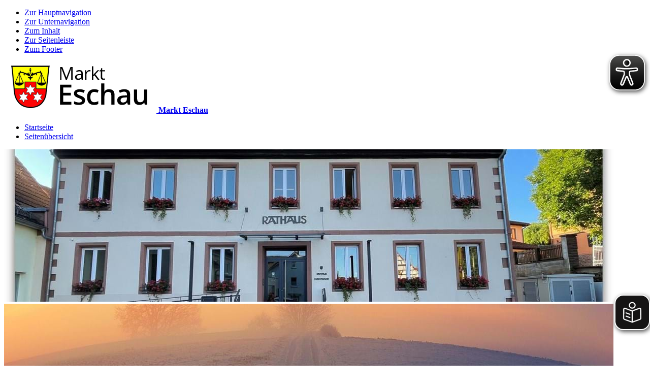

--- FILE ---
content_type: text/html; charset=utf-8
request_url: https://www.eschau.de/markt-eschau/aktuelles/main-verein/
body_size: 12556
content:






<!doctype html>
<html lang="de">
<head>
    <meta charset="utf-8">
    <meta name="viewport" content="width=device-width, initial-scale=1.0" />
    <meta name="msapplication-config" content="/images/eschau/browserconfig.xml" />
    <meta http-equiv="X-UA-Compatible" content="IE=11; IE=10; IE=9; IE=8; IE=7; IE=EDGE" />
    <meta name="twitter:card" content="summary" />
    <link rel="shortcut icon" href="/images/eschau/favicon.ico" />
    <link rel="apple-touch-icon" href="/images/eschau/apple-touch-icon.png">
    <link rel="manifest" href="/images/eschau/manifest.json" />

        <meta name="description" content="" />
        <meta name="keywords" content="" />
        <meta name="robots" content="index, follow" />
    <title>Main Verein | Markt Eschau</title>
    
    <script type="text/javascript">var googleapikey = 'AIzaSyAyN-2fR5deNn-nPHyeX2CdXWZp-XjBI_I';</script>
    <script src="/scripts/jquery.min.js" type="text/javascript"></script>

    <link href="/DependencyHandler.axd?s=L2Nzcy9rb21ibjIvZXNjaGF1LmNzczsvY3NzL2xkUGFja2FnZXMvTGRMZWdhbHNDb29raWVTZWxlY3Rpb24uY3NzOy9jc3MvbGRQYWNrYWdlcy9sZWdhbHNjb29raWVoaW53ZWlzLmNzczsvY3NzL2tvbWJuMi9jdXN0b20uY3NzOw&amp;t=Css&amp;cdv=341830896" type="text/css" rel="stylesheet"/>
    
<meta name="twitter:title" content="Main Verein" />
<meta name="twitter:description" content="Umfrage: Corona und jetzt?" />
<meta property="og:title" content="Main Verein | Markt Eschau" />
<meta property="og:type" content="website" />
<meta property="og:url" content="https://www.eschau.de/markt-eschau/aktuelles/main-verein/" />
<meta property="og:image" content="https://www.eschau.de/media/74248/main-verein-symbol.jpg?anchor=center&amp;mode=crop&amp;width=900&amp;height=300" />
<meta property="og:description" content="Umfrage: Corona und jetzt?" />


</head>
<body id="top" class="standard i i1 nms">
    <div class="outer">
        <article id="skiplinks">
            <ul>
                <li id="sl-wrap-hauptnavigation">
                    <a href="#sl-hauptnavigation">Zur Hauptnavigation</a>
                </li>
                <li id="sl-wrap-unternavigation">
                    <a href="#sl-unternavigation">Zur Unternavigation</a>
                </li>
                <li id="sl-wrap-inhalt">
                    <a href="#sl-inhalt">Zum Inhalt</a>
                </li>
                <li id="sl-wrap-seitenleiste">
                    <a href="#sl-seitenleiste">Zur Seitenleiste</a>
                </li>
                <li id="sl-wrap-footer">
                    <a href="#sl-footer">Zum Footer</a>
                </li>
            </ul>
        </article>

        <div class="wrapper">
            <header>
                <a href="/" class="home" title="Startseite Markt Eschau">
                    <img src="/images/eschau/Logo.png" alt="Markt Eschau" />
                    <strong class="alt">Markt Eschau</strong>
                </a>
                <ul class="meta">
                            <li><a href="/meta/startseite/">Startseite</a></li>
                            <li><a href="/meta/seitenuebersicht/">Seiten&#252;bersicht</a></li>

                </ul>

                <div class="headImage">
                    






    <div class="cover slides" aria-hidden="true">
            <div>
                

<picture data-alt="Bild Rathaus" data-default-src="/media/91220/neues-bild-rathaus.jpg?center=0.621359223300971%2C0.443181818181818&amp;mode=crop&amp;width=1024&amp;height=256">
        <source srcset="https://www.eschau.de/media/91220/neues-bild-rathaus.jpg?center=0.621359223300971%2C0.443181818181818&amp;mode=crop&amp;width=1200&amp;height=300" media="(min-width: 1025px)" />
        <source srcset="https://www.eschau.de/media/91220/neues-bild-rathaus.jpg?center=0.621359223300971%2C0.443181818181818&amp;mode=crop&amp;width=1024&amp;height=256" media="(min-width: 769px)" />
        <source srcset="https://www.eschau.de/media/91220/neues-bild-rathaus.jpg?center=0.621359223300971%2C0.443181818181818&amp;mode=crop&amp;width=768&amp;height=192, https://www.eschau.de/media/91220/neues-bild-rathaus.jpg?center=0.621359223300971%2C0.443181818181818&amp;mode=crop&amp;width=1536&amp;height=384 2x" media="(min-width: 631px)" />
        <source srcset="https://www.eschau.de/media/91220/neues-bild-rathaus.jpg?center=0.621359223300971%2C0.443181818181818&amp;mode=crop&amp;width=630&amp;height=420, https://www.eschau.de/media/91220/neues-bild-rathaus.jpg?center=0.621359223300971%2C0.443181818181818&amp;mode=crop&amp;width=1260&amp;height=840 2x" media="(min-width: 481px)" />
        <source srcset="https://www.eschau.de/media/91220/neues-bild-rathaus.jpg?center=0.621359223300971%2C0.443181818181818&amp;mode=crop&amp;width=480&amp;height=320, https://www.eschau.de/media/91220/neues-bild-rathaus.jpg?center=0.621359223300971%2C0.443181818181818&amp;mode=crop&amp;width=960&amp;height=640 2x" media="" />
    <img src="" alt="Bild Rathaus" title="Bild Rathaus"/>
</picture>


                
            </div>
            <div>
                

<picture data-alt="Winterlandschaft (1)" data-default-src="/media/58765/winter-way-4481772_1920.jpg?anchor=center&amp;mode=crop&amp;width=1024&amp;height=256">
        <source srcset="https://www.eschau.de/media/58765/winter-way-4481772_1920.jpg?anchor=center&amp;mode=crop&amp;width=1200&amp;height=300" media="(min-width: 1025px)" />
        <source srcset="https://www.eschau.de/media/58765/winter-way-4481772_1920.jpg?anchor=center&amp;mode=crop&amp;width=1024&amp;height=256" media="(min-width: 769px)" />
        <source srcset="https://www.eschau.de/media/58765/winter-way-4481772_1920.jpg?anchor=center&amp;mode=crop&amp;width=768&amp;height=192, https://www.eschau.de/media/58765/winter-way-4481772_1920.jpg?anchor=center&amp;mode=crop&amp;width=1536&amp;height=384 2x" media="(min-width: 631px)" />
        <source srcset="https://www.eschau.de/media/58765/winter-way-4481772_1920.jpg?anchor=center&amp;mode=crop&amp;width=630&amp;height=420, https://www.eschau.de/media/58765/winter-way-4481772_1920.jpg?anchor=center&amp;mode=crop&amp;width=1260&amp;height=840 2x" media="(min-width: 481px)" />
        <source srcset="https://www.eschau.de/media/58765/winter-way-4481772_1920.jpg?anchor=center&amp;mode=crop&amp;width=480&amp;height=320, https://www.eschau.de/media/58765/winter-way-4481772_1920.jpg?anchor=center&amp;mode=crop&amp;width=960&amp;height=640 2x" media="" />
    <img src="" alt="Winterlandschaft (1)" title="Winterlandschaft (1)"/>
</picture>


                
            </div>
            <div>
                

<picture data-alt="Historisches Rathaus 3" data-default-src="/media/60276/022.jpg?anchor=center&amp;mode=crop&amp;width=1024&amp;height=256">
        <source srcset="https://www.eschau.de/media/60276/022.jpg?anchor=center&amp;mode=crop&amp;width=1200&amp;height=300, https://www.eschau.de/media/60276/022.jpg?anchor=center&amp;mode=crop&amp;width=2400&amp;height=600 2x" media="(min-width: 1025px)" />
        <source srcset="https://www.eschau.de/media/60276/022.jpg?anchor=center&amp;mode=crop&amp;width=1024&amp;height=256, https://www.eschau.de/media/60276/022.jpg?anchor=center&amp;mode=crop&amp;width=2048&amp;height=512 2x" media="(min-width: 769px)" />
        <source srcset="https://www.eschau.de/media/60276/022.jpg?anchor=center&amp;mode=crop&amp;width=768&amp;height=192, https://www.eschau.de/media/60276/022.jpg?anchor=center&amp;mode=crop&amp;width=1536&amp;height=384 2x" media="(min-width: 631px)" />
        <source srcset="https://www.eschau.de/media/60276/022.jpg?anchor=center&amp;mode=crop&amp;width=630&amp;height=420, https://www.eschau.de/media/60276/022.jpg?anchor=center&amp;mode=crop&amp;width=1260&amp;height=840 2x" media="(min-width: 481px)" />
        <source srcset="https://www.eschau.de/media/60276/022.jpg?anchor=center&amp;mode=crop&amp;width=480&amp;height=320, https://www.eschau.de/media/60276/022.jpg?anchor=center&amp;mode=crop&amp;width=960&amp;height=640 2x" media="" />
    <img src="" alt="Historisches Rathaus 3" title="Historisches Rathaus 3"/>
</picture>


                
            </div>
            <div>
                

<picture data-alt="Winter 2" data-default-src="/media/58761/winter-3926271_1920.jpg?center=0.663865546218487%2C0.426966292134831&amp;mode=crop&amp;width=1024&amp;height=256">
        <source srcset="https://www.eschau.de/media/58761/winter-3926271_1920.jpg?center=0.663865546218487%2C0.426966292134831&amp;mode=crop&amp;width=1200&amp;height=300" media="(min-width: 1025px)" />
        <source srcset="https://www.eschau.de/media/58761/winter-3926271_1920.jpg?center=0.663865546218487%2C0.426966292134831&amp;mode=crop&amp;width=1024&amp;height=256" media="(min-width: 769px)" />
        <source srcset="https://www.eschau.de/media/58761/winter-3926271_1920.jpg?center=0.663865546218487%2C0.426966292134831&amp;mode=crop&amp;width=768&amp;height=192, https://www.eschau.de/media/58761/winter-3926271_1920.jpg?center=0.663865546218487%2C0.426966292134831&amp;mode=crop&amp;width=1536&amp;height=384 2x" media="(min-width: 631px)" />
        <source srcset="https://www.eschau.de/media/58761/winter-3926271_1920.jpg?center=0.663865546218487%2C0.426966292134831&amp;mode=crop&amp;width=630&amp;height=420, https://www.eschau.de/media/58761/winter-3926271_1920.jpg?center=0.663865546218487%2C0.426966292134831&amp;mode=crop&amp;width=1260&amp;height=840 2x" media="(min-width: 481px)" />
        <source srcset="https://www.eschau.de/media/58761/winter-3926271_1920.jpg?center=0.663865546218487%2C0.426966292134831&amp;mode=crop&amp;width=480&amp;height=320, https://www.eschau.de/media/58761/winter-3926271_1920.jpg?center=0.663865546218487%2C0.426966292134831&amp;mode=crop&amp;width=960&amp;height=640 2x" media="" />
    <img src="" alt="Winter 2" title="Winter 2"/>
</picture>


                
            </div>
            <div>
                

<picture data-alt="Rathaus 2" data-default-src="/media/58770/038.jpg?center=0.563025210084034%2C0.853932584269663&amp;mode=crop&amp;width=1024&amp;height=256">
        <source srcset="https://www.eschau.de/media/58770/038.jpg?center=0.563025210084034%2C0.853932584269663&amp;mode=crop&amp;width=1200&amp;height=300, https://www.eschau.de/media/58770/038.jpg?center=0.563025210084034%2C0.853932584269663&amp;mode=crop&amp;width=2400&amp;height=600 2x" media="(min-width: 1025px)" />
        <source srcset="https://www.eschau.de/media/58770/038.jpg?center=0.563025210084034%2C0.853932584269663&amp;mode=crop&amp;width=1024&amp;height=256, https://www.eschau.de/media/58770/038.jpg?center=0.563025210084034%2C0.853932584269663&amp;mode=crop&amp;width=2048&amp;height=512 2x" media="(min-width: 769px)" />
        <source srcset="https://www.eschau.de/media/58770/038.jpg?center=0.563025210084034%2C0.853932584269663&amp;mode=crop&amp;width=768&amp;height=192, https://www.eschau.de/media/58770/038.jpg?center=0.563025210084034%2C0.853932584269663&amp;mode=crop&amp;width=1536&amp;height=384 2x" media="(min-width: 631px)" />
        <source srcset="https://www.eschau.de/media/58770/038.jpg?center=0.563025210084034%2C0.853932584269663&amp;mode=crop&amp;width=630&amp;height=420, https://www.eschau.de/media/58770/038.jpg?center=0.563025210084034%2C0.853932584269663&amp;mode=crop&amp;width=1260&amp;height=840 2x" media="(min-width: 481px)" />
        <source srcset="https://www.eschau.de/media/58770/038.jpg?center=0.563025210084034%2C0.853932584269663&amp;mode=crop&amp;width=480&amp;height=320, https://www.eschau.de/media/58770/038.jpg?center=0.563025210084034%2C0.853932584269663&amp;mode=crop&amp;width=960&amp;height=640 2x" media="" />
    <img src="" alt="Rathaus 2" title="Rathaus 2"/>
</picture>


                
            </div>
            <div>
                

<picture data-alt="Frost&#228;pfel" data-default-src="/media/58762/apple-5794354_1920.jpg?center=0.375%2C0.522222222222222&amp;mode=crop&amp;width=1024&amp;height=256">
        <source srcset="https://www.eschau.de/media/58762/apple-5794354_1920.jpg?center=0.375%2C0.522222222222222&amp;mode=crop&amp;width=1200&amp;height=300" media="(min-width: 1025px)" />
        <source srcset="https://www.eschau.de/media/58762/apple-5794354_1920.jpg?center=0.375%2C0.522222222222222&amp;mode=crop&amp;width=1024&amp;height=256" media="(min-width: 769px)" />
        <source srcset="https://www.eschau.de/media/58762/apple-5794354_1920.jpg?center=0.375%2C0.522222222222222&amp;mode=crop&amp;width=768&amp;height=192, https://www.eschau.de/media/58762/apple-5794354_1920.jpg?center=0.375%2C0.522222222222222&amp;mode=crop&amp;width=1536&amp;height=384 2x" media="(min-width: 631px)" />
        <source srcset="https://www.eschau.de/media/58762/apple-5794354_1920.jpg?center=0.375%2C0.522222222222222&amp;mode=crop&amp;width=630&amp;height=420, https://www.eschau.de/media/58762/apple-5794354_1920.jpg?center=0.375%2C0.522222222222222&amp;mode=crop&amp;width=1260&amp;height=840 2x" media="(min-width: 481px)" />
        <source srcset="https://www.eschau.de/media/58762/apple-5794354_1920.jpg?center=0.375%2C0.522222222222222&amp;mode=crop&amp;width=480&amp;height=320, https://www.eschau.de/media/58762/apple-5794354_1920.jpg?center=0.375%2C0.522222222222222&amp;mode=crop&amp;width=960&amp;height=640 2x" media="" />
    <img src="" alt="Frost&#228;pfel" title="Frost&#228;pfel"/>
</picture>


                
            </div>
            <div>
                

<picture data-alt="Freizeitanlage Wildensee" data-default-src="/media/51615/2018-05-03-059-freizeitanlage-wildensee.jpg?center=0.556962025316456%2C0.582278481012658&amp;mode=crop&amp;width=1024&amp;height=256">
        <source srcset="https://www.eschau.de/media/51615/2018-05-03-059-freizeitanlage-wildensee.jpg?center=0.556962025316456%2C0.582278481012658&amp;mode=crop&amp;width=1200&amp;height=300" media="(min-width: 1025px)" />
        <source srcset="https://www.eschau.de/media/51615/2018-05-03-059-freizeitanlage-wildensee.jpg?center=0.556962025316456%2C0.582278481012658&amp;mode=crop&amp;width=1024&amp;height=256" media="(min-width: 769px)" />
        <source srcset="https://www.eschau.de/media/51615/2018-05-03-059-freizeitanlage-wildensee.jpg?center=0.556962025316456%2C0.582278481012658&amp;mode=crop&amp;width=768&amp;height=192" media="(min-width: 631px)" />
        <source srcset="https://www.eschau.de/media/51615/2018-05-03-059-freizeitanlage-wildensee.jpg?center=0.556962025316456%2C0.582278481012658&amp;mode=crop&amp;width=630&amp;height=420" media="(min-width: 481px)" />
        <source srcset="https://www.eschau.de/media/51615/2018-05-03-059-freizeitanlage-wildensee.jpg?center=0.556962025316456%2C0.582278481012658&amp;mode=crop&amp;width=480&amp;height=320, https://www.eschau.de/media/51615/2018-05-03-059-freizeitanlage-wildensee.jpg?center=0.556962025316456%2C0.582278481012658&amp;mode=crop&amp;width=960&amp;height=640 2x" media="" />
    <img src="" alt="Freizeitanlage Wildensee" title="Freizeitanlage Wildensee"/>
</picture>


                
            </div>
            <div>
                

<picture data-alt="Winterlandschaft" data-default-src="/media/58764/winter-767172_1920.jpg?anchor=center&amp;mode=crop&amp;width=1024&amp;height=256">
        <source srcset="https://www.eschau.de/media/58764/winter-767172_1920.jpg?anchor=center&amp;mode=crop&amp;width=1200&amp;height=300" media="(min-width: 1025px)" />
        <source srcset="https://www.eschau.de/media/58764/winter-767172_1920.jpg?anchor=center&amp;mode=crop&amp;width=1024&amp;height=256" media="(min-width: 769px)" />
        <source srcset="https://www.eschau.de/media/58764/winter-767172_1920.jpg?anchor=center&amp;mode=crop&amp;width=768&amp;height=192, https://www.eschau.de/media/58764/winter-767172_1920.jpg?anchor=center&amp;mode=crop&amp;width=1536&amp;height=384 2x" media="(min-width: 631px)" />
        <source srcset="https://www.eschau.de/media/58764/winter-767172_1920.jpg?anchor=center&amp;mode=crop&amp;width=630&amp;height=420, https://www.eschau.de/media/58764/winter-767172_1920.jpg?anchor=center&amp;mode=crop&amp;width=1260&amp;height=840 2x" media="(min-width: 481px)" />
        <source srcset="https://www.eschau.de/media/58764/winter-767172_1920.jpg?anchor=center&amp;mode=crop&amp;width=480&amp;height=320, https://www.eschau.de/media/58764/winter-767172_1920.jpg?anchor=center&amp;mode=crop&amp;width=960&amp;height=640 2x" media="" />
    <img src="" alt="Winterlandschaft" title="Winterlandschaft"/>
</picture>


                
            </div>
    </div>

                    
                </div>

				<aside aria-label="Übersetzung in leichte Sprache starten">
					<easy-speech id="easy-speech-mil" position="fixed" right="0px" width="70px" border-radius="25%" widthm="50px" height="70px" heightm="50px" white-list="main"></easy-speech>
				</aside>

            </header>
            <div class="wrap_main">
                <a name="sl-hauptnavigation"></a>
                


<nav class="navMenu" id="topMenu">
        <ul class="menu js l1">
            <li class="menuItem i i1 active">
                <a href="/markt-eschau/" class="menuLink"  >
Markt Eschau                </a>
    <ul class="menuSub l2">
            <li class="menuItem  active">
                <a href="/markt-eschau/aktuelles/" class="menuLink"  >
Aktuelles                </a>
            </li>
            <li class="menuItem ">
                <a href="/markt-eschau/daten-und-zahlen/" class="menuLink"  >
Daten und Zahlen                </a>
            </li>
            <li class="menuItem ">
                <a href="/markt-eschau/geschichte/" class="menuLink"  >
Geschichte                </a>
            </li>
            <li class="menuItem ">
                <a href="/markt-eschau/ihr-weg-zu-uns/" class="menuLink"  >
Ihr Weg zu uns                </a>
            </li>
            <li class="menuItem ">
                <a href="/markt-eschau/ortsplan/" class="menuLink"  >
Ortsplan                </a>
            </li>
            <li class="menuItem ">
                <a href="/markt-eschau/nahverkehr-bus-und-bahn/" class="menuLink"  >
Nahverkehr (Bus und Bahn)                </a>
            </li>
            <li class="menuItem ">
                <a href="/markt-eschau/mitfahrzentrale/" class="menuLink"  >
Mitfahrzentrale                </a>
            </li>
    </ul>
            </li>
            <li class="menuItem i i2">
                <a href="/rathaus-und-buergerservice/" class="menuLink"  >
Rathaus und B&#252;rgerservice                </a>
    <ul class="menuSub l2">
            <li class="menuItem ">
                <a href="/rathaus-und-buergerservice/herzlich-willkommen/" class="menuLink"  >
Herzlich Willkommen                </a>
            </li>
            <li class="menuItem ">
                <a href="/rathaus-und-buergerservice/marktgemeinderat/" class="menuLink"  >
Marktgemeinderat                </a>
    <ul class="menuSub l3">
            <li class="menuItem ">
                <a href="/rathaus-und-buergerservice/marktgemeinderat/ausschuesse/" class="menuLink"  >
Aussch&#252;sse                </a>
            </li>
            <li class="menuItem ">
                <a href="/rathaus-und-buergerservice/marktgemeinderat/jugend-und-seniorenbeauftrage-r-natur-und-umweltbeauftragte-r/" class="menuLink"  >
Jugend- und Seniorenbeauftrage(r) / Natur- und Umweltbeauftragte(r)                </a>
            </li>
            <li class="menuItem ">
                <a href="/rathaus-und-buergerservice/marktgemeinderat/sitzungstermine/" class="menuLink"  >
Sitzungstermine                </a>
            </li>
            <li class="menuItem ">
                <a href="/rathaus-und-buergerservice/marktgemeinderat/niederschriften/" class="menuLink"  >
Niederschriften                </a>
            </li>
            <li class="menuItem ">
                <a href="/rathaus-und-buergerservice/marktgemeinderat/gemeindeverfassungsrecht/" class="menuLink"  >
Gemeindeverfassungsrecht                </a>
            </li>
            <li class="menuItem ">
                <a href="/rathaus-und-buergerservice/marktgemeinderat/kommunalwahlen-2020/" class="menuLink"  >
Kommunalwahlen 2020                </a>
            </li>
    </ul>
            </li>
            <li class="menuItem ">
                <a href="/rathaus-und-buergerservice/marktverwaltung/" class="menuLink"  >
Marktverwaltung                </a>
    <ul class="menuSub l3">
            <li class="menuItem ">
                <a href="/rathaus-und-buergerservice/marktverwaltung/team-rathaus/" class="menuLink"  >
Team Rathaus                </a>
            </li>
            <li class="menuItem ">
                <a href="/rathaus-und-buergerservice/marktverwaltung/behoerdenwegweiser/" class="menuLink"  >
Beh&#246;rdenwegweiser                </a>
            </li>
            <li class="menuItem ">
                <a href="/rathaus-und-buergerservice/marktverwaltung/satzungen-und-verordnungen/" class="menuLink"  >
Satzungen und Verordnungen                </a>
            </li>
            <li class="menuItem ">
                <a href="/rathaus-und-buergerservice/marktverwaltung/steuern-und-abgaben/" class="menuLink"  >
Steuern und Abgaben                </a>
            </li>
    </ul>
            </li>
            <li class="menuItem ">
                <a href="/rathaus-und-buergerservice/standesamt/" class="menuLink"  >
Standesamt                </a>
            </li>
            <li class="menuItem ">
                <a href="/rathaus-und-buergerservice/abfallwirtschaft/" class="menuLink"  >
Abfallwirtschaft                </a>
            </li>
            <li class="menuItem ">
                <a href="/rathaus-und-buergerservice/amts-und-mitteilungsblatt/" class="menuLink"  >
Amts- und Mitteilungsblatt                </a>
            </li>
            <li class="menuItem ">
                <a href="/rathaus-und-buergerservice/buergerservice/" class="menuLink"  >
B&#252;rgerservice                </a>
            </li>
            <li class="menuItem ">
                <a href="/rathaus-und-buergerservice/formulare/" class="menuLink"  >
Formulare                </a>
            </li>
            <li class="menuItem ">
                <a href="/rathaus-und-buergerservice/fundbuero/" class="menuLink"  >
Fundb&#252;ro                </a>
            </li>
            <li class="menuItem ">
                <a href="/rathaus-und-buergerservice/maerkte/" class="menuLink"  >
M&#228;rkte                </a>
            </li>
            <li class="menuItem ">
                <a href="/rathaus-und-buergerservice/informationen-zur-rattenbekaempfung/" class="menuLink"  >
Informationen zur Rattenbek&#228;mpfung                </a>
            </li>
            <li class="menuItem ">
                <a href="/rathaus-und-buergerservice/links/" class="menuLink"  >
Links                </a>
            </li>
            <li class="menuItem ">
                <a href="/rathaus-und-buergerservice/muellabfuhrkalender/" class="menuLink"  >
M&#252;llabfuhrkalender                </a>
            </li>
            <li class="menuItem ">
                <a href="/rathaus-und-buergerservice/oeffentliche-einrichtungen/" class="menuLink"  >
&#214;ffentliche Einrichtungen                </a>
            </li>
            <li class="menuItem ">
                <a href="/rathaus-und-buergerservice/stellenangebote/" class="menuLink"  >
Stellenangebote                </a>
    <ul class="menuSub l3">
            <li class="menuItem ">
                <a href="/rathaus-und-buergerservice/stellenangebote/stellenausschreibung-amtsblattaustraeger-mwd/" class="menuLink"  >
Stellenausschreibung Amtsblattaustr&#228;ger m/w/d                </a>
            </li>
    </ul>
            </li>
            <li class="menuItem ">
                <a href="/rathaus-und-buergerservice/schaeden-und-maengel/" class="menuLink"  >
Sch&#228;den und M&#228;ngel                </a>
            </li>
            <li class="menuItem ">
                <a href="/rathaus-und-buergerservice/termine-gruengutsammelplatz/" class="menuLink"  >
Termine Gr&#252;ngutsammelplatz                </a>
            </li>
            <li class="menuItem ">
                <a href="/rathaus-und-buergerservice/wasserzaehlerablesung/" class="menuLink"  >
Wasserz&#228;hlerablesung                </a>
            </li>
    </ul>
            </li>
            <li class="menuItem i i3">
                <a href="/wirtschaft-planen-und-bauen/" class="menuLink"  >
Wirtschaft, Planen und Bauen                </a>
    <ul class="menuSub l2">
            <li class="menuItem ">
                <a href="/wirtschaft-planen-und-bauen/handel-und-gewerbe/" class="menuLink"  >
Handel und Gewerbe                </a>
            </li>
            <li class="menuItem ">
                <a href="/wirtschaft-planen-und-bauen/gastronomie/" class="menuLink"  >
Gastronomie                </a>
            </li>
            <li class="menuItem ">
                <a href="/wirtschaft-planen-und-bauen/unterkuenfte/" class="menuLink"  >
Unterk&#252;nfte                </a>
            </li>
            <li class="menuItem ">
                <a href="/wirtschaft-planen-und-bauen/links/" class="menuLink"  >
Links                </a>
            </li>
            <li class="menuItem ">
                <a href="/wirtschaft-planen-und-bauen/planen-und-bauen/" class="menuLink"  >
Planen und Bauen                </a>
            </li>
            <li class="menuItem ">
                <a href="/wirtschaft-planen-und-bauen/bauleitplanung/" class="menuLink"  >
Bauleitplanung                </a>
    <ul class="menuSub l3">
            <li class="menuItem ">
                <a href="/wirtschaft-planen-und-bauen/bauleitplanung/laufende-verfahren/" class="menuLink"  >
Laufende Verfahren                </a>
    <ul class="menuSub l4">
            <li class="menuItem ">
                <a href="/wirtschaft-planen-und-bauen/bauleitplanung/laufende-verfahren/aufstellung-bebauungsplan-wildensteiner-strasse-mitte-eschau/" class="menuLink"  >
Aufstellung Bebauungsplan „Wildensteiner Stra&#223;e (Mitte)“ Eschau                </a>
            </li>
            <li class="menuItem ">
                <a href="/wirtschaft-planen-und-bauen/bauleitplanung/laufende-verfahren/aenderung-bebauungsplan-gemeinde-bruchwiesen-hobbach/" class="menuLink"  >
&#196;nderung Bebauungsplan &quot;Gemeinde Bruchwiesen&quot; Hobbach                </a>
            </li>
            <li class="menuItem ">
                <a href="/wirtschaft-planen-und-bauen/bauleitplanung/laufende-verfahren/aenderung-flaechennutzungsplan-am-dillhof-hobbach/" class="menuLink"  >
&#196;nderung Fl&#228;chennutzungsplan &quot;Am Dillhof&quot; Hobbach                </a>
            </li>
            <li class="menuItem ">
                <a href="/wirtschaft-planen-und-bauen/bauleitplanung/laufende-verfahren/aenderung-bebauungsplan-gewerbegebiet-am-dillhof-hobbach-erweiterung-west/" class="menuLink"  >
&#196;nderung Bebauungsplan Gewerbegebiet „Am Dillhof“ Hobbach - Erweiterung West                </a>
            </li>
    </ul>
            </li>
            <li class="menuItem ">
                <a href="/wirtschaft-planen-und-bauen/bauleitplanung/rechtskraeftige-plaene/" class="menuLink"  >
Rechtskr&#228;ftige Pl&#228;ne                </a>
    <ul class="menuSub l4">
            <li class="menuItem ">
                <a href="/wirtschaft-planen-und-bauen/bauleitplanung/rechtskraeftige-plaene/aufstellung-bebauungsplan-areal-kindertageseinrichtung-eschau/" class="menuLink"  >
Aufstellung Bebauungsplan Areal „Kindertageseinrichtung Eschau“                </a>
            </li>
            <li class="menuItem ">
                <a href="/wirtschaft-planen-und-bauen/bauleitplanung/rechtskraeftige-plaene/aenderung-bebauungsplan-steinig-und-erweiterung-grosser-trieb-eschau/" class="menuLink"  >
&#196;nderung Bebauungsplan „Steinig und Erweiterung Gro&#223;er Trieb“ Eschau                </a>
            </li>
            <li class="menuItem ">
                <a href="/wirtschaft-planen-und-bauen/bauleitplanung/rechtskraeftige-plaene/aenderung-bebauungsplan-steinig-und-erweiterung-grosser-trieb-eschau-aenderung-dachform-und-dachneigung/" class="menuLink"  >
&#196;nderung Bebauungsplan „Steinig und Erweiterung Gro&#223;er Trieb“ Eschau, &#196;nderung Dachform und Dachneigung                </a>
            </li>
            <li class="menuItem ">
                <a href="/wirtschaft-planen-und-bauen/bauleitplanung/rechtskraeftige-plaene/bebauungsplan-areal-quelle-eschau/" class="menuLink"  >
Bebauungsplan Areal &quot;Quelle&quot; Eschau                </a>
            </li>
            <li class="menuItem ">
                <a href="/wirtschaft-planen-und-bauen/bauleitplanung/rechtskraeftige-plaene/aenderung-bebauungsplan-areal-quelle-eschau/" class="menuLink"  >
&#196;nderung Bebauungsplan Areal &quot;Quelle&quot; Eschau                </a>
            </li>
            <li class="menuItem ">
                <a href="/wirtschaft-planen-und-bauen/bauleitplanung/rechtskraeftige-plaene/bebauungsplan-wildensteiner-strasse-west-eschau/" class="menuLink"  >
Bebauungsplan &quot;Wildensteiner Stra&#223;e (West)&quot; Eschau                </a>
            </li>
            <li class="menuItem ">
                <a href="/wirtschaft-planen-und-bauen/bauleitplanung/rechtskraeftige-plaene/bebauungsplan-kreuzgasse-eschau/" class="menuLink"  >
Bebauungsplan &quot;Kreuzgasse&quot; Eschau                </a>
            </li>
            <li class="menuItem ">
                <a href="/wirtschaft-planen-und-bauen/bauleitplanung/rechtskraeftige-plaene/aenderung-bebauungsplan-ortsgebiet-sued-west-eschau/" class="menuLink"  >
&#196;nderung Bebauungsplan &quot;Ortsgebiet S&#252;d-West&quot; Eschau                </a>
            </li>
            <li class="menuItem ">
                <a href="/wirtschaft-planen-und-bauen/bauleitplanung/rechtskraeftige-plaene/aufstellung-bebauungsplan-areal-schafhof-sommerau/" class="menuLink"  >
Aufstellung Bebauungsplan Areal „Schafhof“ Sommerau                </a>
            </li>
            <li class="menuItem ">
                <a href="/wirtschaft-planen-und-bauen/bauleitplanung/rechtskraeftige-plaene/aufstellung-bebauungsplan-wildensteiner-strasse-ost-eschau/" class="menuLink"  >
Aufstellung Bebauungsplan „Wildensteiner Stra&#223;e (Ost)“ Eschau                </a>
            </li>
            <li class="menuItem ">
                <a href="/wirtschaft-planen-und-bauen/bauleitplanung/rechtskraeftige-plaene/flaechennutzungsplan-markt-eschau-aktualisierung-und-digitalisierung/" class="menuLink"  >
Fl&#228;chennutzungsplan Markt Eschau, Aktualisierung und Digitalisierung                </a>
            </li>
            <li class="menuItem ">
                <a href="/wirtschaft-planen-und-bauen/bauleitplanung/rechtskraeftige-plaene/aenderung-bebauungsplan-erweiterung-noerdlich-staatsstrasse-st-2308-sommerau/" class="menuLink"  >
&#196;nderung Bebauungsplan „Erweiterung N&#246;rdlich Staatsstra&#223;e St 2308“ Sommerau                </a>
            </li>
            <li class="menuItem ">
                <a href="/wirtschaft-planen-und-bauen/bauleitplanung/rechtskraeftige-plaene/aenderung-vorhabenbezogener-bebauungsplan-lebensmittelmarkt-die-untern-wiesen/" class="menuLink"  >
&#196;nderung vorhabenbezogener Bebauungsplan Lebensmittelmarkt &quot;Die Untern Wiesen&quot;                </a>
            </li>
    </ul>
            </li>
    </ul>
            </li>
            <li class="menuItem ">
                <a href="/wirtschaft-planen-und-bauen/auskunft-bayern-atlas/" class="menuLink"  >
Auskunft Bayern Atlas                </a>
            </li>
            <li class="menuItem ">
                <a href="/wirtschaft-planen-und-bauen/glasfaserausbau-in-eschau/" class="menuLink"  >
Glasfaserausbau in Eschau                </a>
    <ul class="menuSub l3">
            <li class="menuItem ">
                <a href="/wirtschaft-planen-und-bauen/glasfaserausbau-in-eschau/presseberichte-zum-glasfaserausbau/" class="menuLink"  >
Presseberichte zum Glasfaserausbau                </a>
            </li>
    </ul>
            </li>
            <li class="menuItem ">
                <a href="/wirtschaft-planen-und-bauen/dorferneuerung/" class="menuLink"  >
Dorferneuerung                </a>
            </li>
            <li class="menuItem ">
                <a href="/wirtschaft-planen-und-bauen/ehre-haus-eschau/" class="menuLink"  >
EHRE-Haus Eschau                </a>
            </li>
            <li class="menuItem ">
                <a href="/wirtschaft-planen-und-bauen/ehre-haus-eschau-betreiber-lag-main4eck-miltenberg-ev/" class="menuLink"  >
EHRE-Haus Eschau - Betreiber LAG Main4Eck Miltenberg e.V.                </a>
            </li>
            <li class="menuItem ">
                <a href="/wirtschaft-planen-und-bauen/wasserversorgung/" class="menuLink"  >
Wasserversorgung                </a>
    <ul class="menuSub l3">
            <li class="menuItem ">
                <a href="/wirtschaft-planen-und-bauen/wasserversorgung/untersuchungsergebnisse-trinkwasser/" class="menuLink"  >
Untersuchungsergebnisse Trinkwasser                </a>
            </li>
            <li class="menuItem ">
                <a href="/wirtschaft-planen-und-bauen/wasserversorgung/wasserschutzgebiet-tiefbrunnen-wildensee/" class="menuLink"  >
Wasserschutzgebiet Tiefbrunnen Wildensee                </a>
            </li>
    </ul>
            </li>
            <li class="menuItem ">
                <a href="/wirtschaft-planen-und-bauen/abwasserbeseitigung/" class="menuLink"  >
Abwasserbeseitigung                </a>
            </li>
            <li class="menuItem ">
                <a href="/wirtschaft-planen-und-bauen/sonstige-ver-und-entsorger/" class="menuLink"  >
Sonstige Ver- und Entsorger                </a>
            </li>
            <li class="menuItem ">
                <a href="/wirtschaft-planen-und-bauen/aktuelle-infrastrukturprojekte/" class="menuLink"  >
Aktuelle Infrastrukturprojekte                </a>
    <ul class="menuSub l3">
            <li class="menuItem ">
                <a href="/wirtschaft-planen-und-bauen/aktuelle-infrastrukturprojekte/neustrukturierung-wasserversorgung/" class="menuLink"  >
Neustrukturierung Wasserversorgung                </a>
            </li>
    </ul>
            </li>
            <li class="menuItem ">
                <a href="/wirtschaft-planen-und-bauen/vergabe-von-gemeideeigenen-baugrundstuecken/" class="menuLink"  >
Vergabe von gemeideeigenen Baugrundst&#252;cken                </a>
    <ul class="menuSub l3">
            <li class="menuItem ">
                <a href="/wirtschaft-planen-und-bauen/vergabe-von-gemeideeigenen-baugrundstuecken/aktuelle-ausschreibungen/" class="menuLink"  >
Aktuelle Ausschreibungen                </a>
            </li>
            <li class="menuItem ">
                <a href="/wirtschaft-planen-und-bauen/vergabe-von-gemeideeigenen-baugrundstuecken/vergaberichtlinien-markt-eschau/" class="menuLink"  >
Vergaberichtlinien Markt Eschau                </a>
            </li>
    </ul>
            </li>
            <li class="menuItem ">
                <a href="/wirtschaft-planen-und-bauen/kommunale-immobilienboerse/" class="menuLink"  >
Kommunale Immobilienb&#246;rse                </a>
    <ul class="menuSub l3">
            <li class="menuItem ">
                <a href="/wirtschaft-planen-und-bauen/kommunale-immobilienboerse/eschau-fritz-schaefler-strasse-wohnquartier/" class="menuLink"  >
Eschau &#187;Fritz Schaefler Stra&#223;e&#171; Wohnquartier                </a>
            </li>
    </ul>
            </li>
            <li class="menuItem ">
                <a href="/wirtschaft-planen-und-bauen/kommunales-klimaschutz-netzwerk/" class="menuLink"  >
Kommunales Klimaschutz-Netzwerk                </a>
    <ul class="menuSub l3">
            <li class="menuItem ">
                <a href="/wirtschaft-planen-und-bauen/kommunales-klimaschutz-netzwerk/eschau-erhaelt-eine-umwelt-und-klimaschutzfreundliche-strassenbeleuchtung-led-umstellung/" class="menuLink"  >
Eschau erh&#228;lt eine umwelt- und klimaschutzfreundliche Stra&#223;enbeleuchtung (LED-Umstellung)                </a>
            </li>
            <li class="menuItem ">
                <a href="/wirtschaft-planen-und-bauen/kommunales-klimaschutz-netzwerk/kommunale-waermeplanung/" class="menuLink"  >
Kommunale W&#228;rmeplanung                </a>
            </li>
    </ul>
            </li>
            <li class="menuItem ">
                <a href="/wirtschaft-planen-und-bauen/kommunales-starkregen-und-sturzflutenmanagement/" class="menuLink"  >
Kommunales Starkregen- und Sturzflutenmanagement                </a>
    <ul class="menuSub l3">
            <li class="menuItem ">
                <a href="/wirtschaft-planen-und-bauen/kommunales-starkregen-und-sturzflutenmanagement/hochwasseraudit/" class="menuLink"  >
Hochwasseraudit                </a>
            </li>
            <li class="menuItem ">
                <a href="/wirtschaft-planen-und-bauen/kommunales-starkregen-und-sturzflutenmanagement/bodenstaendig/" class="menuLink"  >
boden:st&#228;ndig                </a>
            </li>
    </ul>
            </li>
    </ul>
            </li>
            <li class="menuItem i i4">
                <a href="/bildung-gesundheit-und-soziales/" class="menuLink"  >
Bildung, Gesundheit und Soziales                </a>
    <ul class="menuSub l2">
            <li class="menuItem ">
                <a href="/bildung-gesundheit-und-soziales/gesundheit/" class="menuLink"  >
Gesundheit                </a>
    <ul class="menuSub l3">
            <li class="menuItem ">
                <a href="/bildung-gesundheit-und-soziales/gesundheit/aerztlicher-bereitschaftsdienst/" class="menuLink"  >
&#196;rztlicher Bereitschaftsdienst                </a>
            </li>
            <li class="menuItem ">
                <a href="/bildung-gesundheit-und-soziales/gesundheit/apothekennotdienst/" class="menuLink"  >
Apothekennotdienst                </a>
            </li>
            <li class="menuItem ">
                <a href="/bildung-gesundheit-und-soziales/gesundheit/nachbarschafts-hilfe-im-markt-eschau/" class="menuLink"  >
Nachbarschafts-Hilfe im Markt Eschau                </a>
            </li>
            <li class="menuItem ">
                <a href="/bildung-gesundheit-und-soziales/gesundheit/rettungskette-forst/" class="menuLink"  >
Rettungskette Forst                </a>
            </li>
    </ul>
            </li>
            <li class="menuItem ">
                <a href="/bildung-gesundheit-und-soziales/soziales/" class="menuLink"  >
Soziales                </a>
    <ul class="menuSub l3">
            <li class="menuItem ">
                <a href="/bildung-gesundheit-und-soziales/soziales/quartiersmanagement/" class="menuLink"  >
Quartiersmanagement                </a>
            </li>
            <li class="menuItem ">
                <a href="/bildung-gesundheit-und-soziales/soziales/aktuelles-im-quartiersmanagement/" class="menuLink"  >
Aktuelles im Quartiersmanagement                </a>
            </li>
            <li class="menuItem ">
                <a href="/bildung-gesundheit-und-soziales/soziales/wohnpark-am-muehlbach/" class="menuLink"  >
Wohnpark am M&#252;hlbach                </a>
            </li>
            <li class="menuItem ">
                <a href="/bildung-gesundheit-und-soziales/soziales/wohnen-50-plus-mit-tagespflege/" class="menuLink"  >
Wohnen 50 plus mit Tagespflege                </a>
            </li>
            <li class="menuItem ">
                <a href="/bildung-gesundheit-und-soziales/soziales/ambulante-pflege-und-wohnen/" class="menuLink"  >
Ambulante Pflege und Wohnen                </a>
            </li>
            <li class="menuItem ">
                <a href="/bildung-gesundheit-und-soziales/soziales/jugend-und-seniorenbeauftrage-r/" class="menuLink"  >
Jugend- und Seniorenbeauftrage(r)                </a>
            </li>
            <li class="menuItem ">
                <a href="/bildung-gesundheit-und-soziales/soziales/projekt-zukunft/" class="menuLink"  >
Projekt Zukunft                </a>
            </li>
            <li class="menuItem ">
                <a href="/bildung-gesundheit-und-soziales/soziales/kirchen/" class="menuLink"  >
Kirchen                </a>
            </li>
            <li class="menuItem ">
                <a href="/bildung-gesundheit-und-soziales/soziales/anlauf-und-beratungsstellen-fuer-menschen-mit-drohender-beeintraechtigung/" class="menuLink"  >
Anlauf- und Beratungsstellen f&#252;r Menschen mit (drohender) Beeintr&#228;chtigung                </a>
            </li>
    </ul>
            </li>
            <li class="menuItem ">
                <a href="/bildung-gesundheit-und-soziales/bildung/" class="menuLink"  >
Bildung                </a>
    <ul class="menuSub l3">
            <li class="menuItem ">
                <a href="/bildung-gesundheit-und-soziales/bildung/schulen/" class="menuLink"  >
Schulen                </a>
            </li>
            <li class="menuItem ">
                <a href="/bildung-gesundheit-und-soziales/bildung/kindertagesstaetten/" class="menuLink"  >
Kindertagesst&#228;tten                </a>
            </li>
            <li class="menuItem ">
                <a href="/bildung-gesundheit-und-soziales/bildung/online-anmeldung-kitaplatz/" class="menuLink"  >
Online Anmeldung KiTaPlatz                </a>
            </li>
    </ul>
            </li>
    </ul>
            </li>
            <li class="menuItem i i5">
                <a href="/vereine-freizeit-und-tourismus/" class="menuLink"  >
Vereine, Freizeit und Tourismus                </a>
    <ul class="menuSub l2">
            <li class="menuItem ">
                <a href="/vereine-freizeit-und-tourismus/veranstaltungskalender/" class="menuLink"  >
Veranstaltungskalender                </a>
            </li>
            <li class="menuItem ">
                <a href="/vereine-freizeit-und-tourismus/veranstaltungsstaetten/" class="menuLink"  >
Veranstaltungsst&#228;tten                </a>
            </li>
            <li class="menuItem ">
                <a href="/vereine-freizeit-und-tourismus/burgen-und-schloesser/" class="menuLink"  >
Burgen und Schl&#246;sser                </a>
            </li>
            <li class="menuItem ">
                <a href="/vereine-freizeit-und-tourismus/denkort-deportationen-eschau/" class="menuLink"  >
DenkOrt Deportationen Eschau                </a>
    <ul class="menuSub l3">
            <li class="menuItem ">
                <a href="/vereine-freizeit-und-tourismus/denkort-deportationen-eschau/anita-winter/" class="menuLink"  >
Anita Winter                </a>
            </li>
    </ul>
            </li>
            <li class="menuItem ">
                <a href="/vereine-freizeit-und-tourismus/freizeitanlagen/" class="menuLink"  >
Freizeitanlagen                </a>
            </li>
            <li class="menuItem ">
                <a href="/vereine-freizeit-und-tourismus/jugendtreff/" class="menuLink"  >
Jugendtreff                </a>
            </li>
            <li class="menuItem ">
                <a href="/vereine-freizeit-und-tourismus/kinderspielplaetze/" class="menuLink"  >
Kinderspielpl&#228;tze                </a>
            </li>
            <li class="menuItem ">
                <a href="/vereine-freizeit-und-tourismus/rad-und-wanderwege/" class="menuLink"  >
Rad- und Wanderwege                </a>
    <ul class="menuSub l3">
            <li class="menuItem ">
                <a href="/vereine-freizeit-und-tourismus/rad-und-wanderwege/wald-erfahren/" class="menuLink"  >
Wald erFahren                </a>
            </li>
            <li class="menuItem ">
                <a href="/vereine-freizeit-und-tourismus/rad-und-wanderwege/kulturrundwanderweg-eschau-burg-wildenstein/" class="menuLink"  >
Kulturrundwanderweg Eschau &quot;Burg Wildenstein&quot;                </a>
            </li>
            <li class="menuItem ">
                <a href="/vereine-freizeit-und-tourismus/rad-und-wanderwege/kulturrundwanderweg-hobbach-wo-der-wolf-am-kirchpfad-heult/" class="menuLink"  >
Kulturrundwanderweg Hobbach &quot;Wo der Wolf am Kirchpfad heult&quot;                </a>
            </li>
            <li class="menuItem ">
                <a href="/vereine-freizeit-und-tourismus/rad-und-wanderwege/qualitaetswege-wanderbares-deutschland/" class="menuLink"  >
Qualit&#228;tswege &quot;Wanderbares Deutschland&quot;                </a>
            </li>
            <li class="menuItem ">
                <a href="/vereine-freizeit-und-tourismus/rad-und-wanderwege/wanderwege-rund-um-eschau/" class="menuLink"  >
Wanderwege rund um Eschau                </a>
            </li>
    </ul>
            </li>
            <li class="menuItem ">
                <a href="/vereine-freizeit-und-tourismus/erlebniszentrum-spessart/" class="menuLink"  >
Erlebniszentrum Spessart                </a>
            </li>
            <li class="menuItem ">
                <a href="/vereine-freizeit-und-tourismus/skulpturengarten-sommerau/" class="menuLink"  >
Skulpturengarten Sommerau                </a>
            </li>
            <li class="menuItem ">
                <a href="/vereine-freizeit-und-tourismus/links/" class="menuLink"  >
Links                </a>
            </li>
            <li class="menuItem ">
                <a href="/vereine-freizeit-und-tourismus/vereine/" class="menuLink"  >
Vereine                </a>
            </li>
    </ul>
            </li>
    </ul>

</nav>


                <!--Donut#[base64]#-->

<nav class="breadcrumb">
    <!-- start noindex -->
    <strong class="alt">Sie befinden sich hier:</strong>
    <ol>
        <li itemscope itemtype="http://data-vocabulary.org/Breadcrumb">
            <a itemprop="url" href="/"><span itemprop="title">Start</span></a>
        </li>
            <li itemscope itemtype="http://data-vocabulary.org/Breadcrumb">
                <a itemprop="url" href="/markt-eschau/"><span itemprop="title">Markt Eschau</span></a>
            </li>
            <li itemscope itemtype="http://data-vocabulary.org/Breadcrumb">
                <a itemprop="url" href="/markt-eschau/aktuelles/"><span itemprop="title">Aktuelles</span></a>
            </li>
            <li itemscope itemtype="http://data-vocabulary.org/Breadcrumb">
                <a itemprop="url" href="/markt-eschau/aktuelles/main-verein/"><span itemprop="title">Main Verein</span></a>
            </li>
    </ol>
    <!-- end noindex -->
</nav><!--EndDonut-->
                    <a name="sl-unternavigation"></a>
                    <div class="sidenav" id="sn"></div>

                <div class="sidebar sidebar-search">
                    





<form action="/meta/suche/" method="GET" class="suche webseite">
    <input type="text" name="q" placeholder="Suchen" />
    <button type="submit" class="icon search"><span class="alt">Suchen</span></button>
</form>

                </div>


                <div class="clear clearSidebarSearch"></div>

                <main content="true">
                    <a name="sl-inhalt"></a>
                    


<section class="meldung ym-clearfix" itemscope itemtype="http://schema.org/Article">
    <div class="teaser">
    <h1 property="s:name">Main Verein</h1>
    </div>

    <p>
        
		<span property="s:dateModified">05.05.2022</span>
		<br />
		<strong>
            <span property="s:description">Umfrage: Corona und jetzt?</span>
        </strong>
    </p>
    <div property="s:articleBody" class="clear">
        <p><img alt="" src="/media/54112/icon-1728549_1920.jpg?width=28&amp;height=28&amp;mode=max" data-udi="umb://media/33d39fba879e44b9a5815a3931747e72" style="width: 28px; height: 28px;" /> <a href="/media/74244/mainverein-flyer-zur-umfrage-2022-2.jpg" title="Main Verein" target="_blank" data-udi="umb://media/2a07251752d8498298c22026d564e73c" rel="noopener noreferrer">Hier</a> an Umfrage teilnehmen!<img alt="" src="/media/74244/mainverein-flyer-zur-umfrage-2022-2.jpg?width=164&amp;height=234&amp;mode=max" data-udi="umb://media/2a07251752d8498298c22026d564e73c" style="width: 164px; height: 234px; float: right;" /></p>
        


                <section class="grid">
                </section>



    </div>

    
        <p class="has icon category">
            <span class="alt">Kategorien: </span>
<a href="/markt-eschau/aktuelles/?category=92300">Eschau aktuell</a>
        </p>


    </section>
                    <div></div>
                    




                </main>
                    <div class="sidebar">
                        <a name="sl-seitenleiste"></a>
                        
        <!--Donut#[base64]#--><section class="nextEvents">
    <h2>Top-Veranstaltungen</h2>
    <ul class="itemlist">
        <li class="alleEvents">
            <a href="/vereine-freizeit-und-tourismus/veranstaltungskalender/" class="has icon"><span>Alle Veranstaltungen</span></a>
        </li>
    </ul>
</section><section class="text">
            <h2>Kontakt</h2>
<p><img alt="" src="/media/54219/blue-2024619_1280.png?width=15&amp;height=15&amp;mode=max" data-udi="umb://media/3937db3c046d49babe3fd3d495f6fe7e" style="width: 15px; height: 15px;" />  09374 9735 - 0<br /><img alt="" src="/media/54221/email-150497_1280.png?width=15&amp;height=15&amp;mode=max" data-udi="umb://media/aeb0384e617e4e22883d528687abe102" style="width: 15px; height: 15px;" />  <a href="mailto:rathaus@eschau.de">rathaus@eschau.de<br /><img alt="" src="/media/56634/printer-5559261_1920.png?width=15&amp;height=15&amp;mode=max" data-udi="umb://media/fd673f6f5ec74dd482d41c3489073558" style="width: 15px; height: 15px;" /></a>  09374 9735 - 102</p>
</section>

<section class="text">
            <h2>&#214;ffnungszeiten</h2>
<p><b>Montag, Mittwoch und Freitag<br /></b>08:00 - 12:00 Uhr</p>
<p><strong>Dienstag<br /></strong>13:00 - 16:00 Uhr</p>
<p><b>Donnerstag<br /></b>13:00 - 18:00 Uhr</p>
<p><b>sowie Termine nach individueller Vereinbarung</b></p>
</section>

<!--EndDonut-->
    
                    </div>
                <div style="clear: both;"></div>
            </div>

            



<footer>
    <a name="sl-footer"></a>
    <div class="clear">
        <div class="col">
                <h4>Kontakt</h4>
                <div itemscope itemtype="http://schema.org/ContactPoint">
                    <div class="address">

                        <div class="postal has icon home" itemscope itemtype="http://schema.org/PostalAddress">
                            <h6 itemprop="name">Markt Eschau</h6>
                            <div itemprop="streetAddress">Rathausstra&#223;e 13</div>
                            <div><span itemprop="postalCode">63863</span> <span itemprop="addressLocality">Eschau</span></div>
                        </div>

                                    <a href="http://maps.google.de/?q=49.81977,9.25704&ll=49.81977,9.25704&z=18" title="Adresse in Google Maps anzeigen" target="_blank" class="map mapGM a icon link"><span class="alt">Adresse in Google Maps anzeigen</span></a>


                                <div class="tel has icon"><span class="alt">Telefon: </span><span itemprop="telephone">09374 9735-0</span></div>
                                                    <div><span class="alt">E-Mail: </span><a class="mail has icon" href="mailto:rathaus@eschau.de " title="Nachricht schreiben"><span itemprop="email">rathaus@eschau.de </span></a></div>
                    </div>
                </div>
        </div>
        <div class="col">
                <h4>Öffnungszeiten</h4>
<p><strong>Montag, Mittwoch und Freitag</strong></p>
<p><strong></strong>08:00 - 12:00 Uhr<br /><strong>Dienstag</strong><br />13:00 - 16:00 Uhr                               <br /><strong>Donnerstag</strong><br />13:00 - 18:00 Uhr</p>            </div>
                <div class="col">
                        <h4>Service</h4>
                        <ul>
                        <li><a href="/meta/impressum/">Impressum</a></li>
                        <li><a href="/meta/datenschutzerklaerung/">Datenschutzerkl&#228;rung</a></li>
                        <li><a href="/meta/barrierefreiheit/">Barrierefreiheit</a></li>

                        </ul>
                    
                </div>
            </div>
            

            </footer>

<div class="top">
    <div class="wrapper">
        <a href="/markt-eschau/aktuelles/main-verein/#top" class="icon a top"><span class="alt">Seitenanfang</span></a>
    </div>
</div>

        </div>
    </div>
    <script src="/DependencyHandler.axd?s=[base64]&amp;t=Javascript&amp;cdv=341830896" type="text/javascript"></script>
    
	
	
    


<!-- Matomo -->
<script>
  var _paq = window._paq = window._paq || [];
  /* tracker methods like "setCustomDimension" should be called before "trackPageView" */
  _paq.push(["disableCookies"]);
  _paq.push(['trackPageView']);
  _paq.push(['enableLinkTracking']);
  (function() {
    var u="https://statistik.landkreis-miltenberg.de/";
    _paq.push(['setTrackerUrl', u+'matomo.php']);
    _paq.push(['setSiteId', '45']);
    var d=document, g=d.createElement('script'), s=d.getElementsByTagName('script')[0]; g.async=true; g.src=u+'matomo.js'; s.parentNode.insertBefore(g,s);
  })();
</script>
<noscript><p><img referrerpolicy="no-referrer-when-downgrade" src="https://statistik.landkreis-miltenberg.de/matomo.php?idsite=45&amp;rec=1" style="border:0;" alt="" /></p></noscript>
<!-- End Matomo Code -->

<script async src="/eye-able/configs/www.eschau.de.js"></script>
<script async src="/eye-able/public/js/eyeAble.js"></script>

<script async src="https://translate-cdn.eye-able.com/eye-able-translate.js"></script>

    
    


    <div class="mfp-overlay mfp-hide" id="cookieselection-overlay">
        <div id="cookieselection-id" style="display: none;">92268-673042455</div>
        <div class="cookieselection-content">
            <h2>Cookie-Einstellungen</h2>
            <div class="cookieselection-messages">
                <div class="cookieselection-message-standard">
                    <p>
                            Wir verwenden Cookies, um Ihnen ein optimales Webseiten-Erlebnis zu bieten. Dazu zählen Cookies, die für den Betrieb der Seite und für die Steuerung unserer kommerziellen Unternehmensziele notwendig sind, sowie solche, die lediglich zu anonymen Statistikzwecken, für Komforteinstellungen oder zur Anzeige personalisierter Inhalte genutzt werden. Sie können selbst entscheiden, welche Kategorien Sie zulassen möchten. Bitte beachten Sie, dass auf Basis Ihrer Einstellungen womöglich nicht mehr alle Funktionalitäten der Seite zur Verfügung stehen.

                        <br />
                        <a href="/meta/datenschutzerklaerung/" target="_blank">
                                → Weitere Informationen finden Sie in unserem Datenschutzhinweis.
                        </a>
                    </p>
                </div>
                <div class="cookieselection-message-personalization hide">
                    <p>
                            Diese Seite verwendet Personalisierungs-Cookies. Um diese Seite betreten zu können, müssen Sie die Checkbox bei "Personalisierung" aktivieren.
                    </p>
                </div>
            </div>

            <ul class="cookieselection-checkboxes">
                <li>
                    <input type="checkbox" id="cookieselection-checkbox-necessary" checked />
                    <label for="cookieselection-checkbox-necessary">Notwendig</label>
                </li>
                <li>
                    <input type="checkbox" id="cookieselection-checkbox-statistics" />
                    <label for="cookieselection-checkbox-statistics">Statistik</label>
                </li>
                <li>
                    <input type="checkbox" id="cookieselection-checkbox-comfort" />
                    <label for="cookieselection-checkbox-comfort">Komfort</label>
                </li>
                <li>
                    <input type="checkbox" id="cookieselection-checkbox-personalization" />
                    <label for="cookieselection-checkbox-personalization">Personalisierung</label>
                </li>
            </ul>
        </div>

        <div class="cookieselection-action">
            <div>

                <img class="logo" src="/images/eschau/logo.png" alt="Markt Eschau" />
            </div>
            <form class="form" id="cookieselect-form">
                <button class="cookieselection-confirm-selection btn-primary">Auswahl bestätigen</button>
                <button class="cookieselection-confirm-all btn-primary">Alle auswählen</button>
            </form>
        </div>
    </div>

</body>
</html>



--- FILE ---
content_type: application/javascript
request_url: https://www.eschau.de/eye-able/configs/www.eschau.de.js
body_size: 263
content:
var eyeAble_pluginConfig = {"azureDemoMode":false,"blacklistFontsize":".sidenav, .menuSub l2, .navMenu, .icona","fontsizeThreshold":2,"forceContrastBackground":".newsItem > *, .sidebar > section > *,.image > *, .itemlist > li > *, .block > *, .dokumente > li > *, .aufgaben > li > *, .mail","forceWhiteBackground":".logo","mainIconAlt":2,"maxMagnification":6,"setWhiteImgBackground":false,"license":{"www.eschau.de":"f1c60f0a107982c3eqhqoeaqj"}}